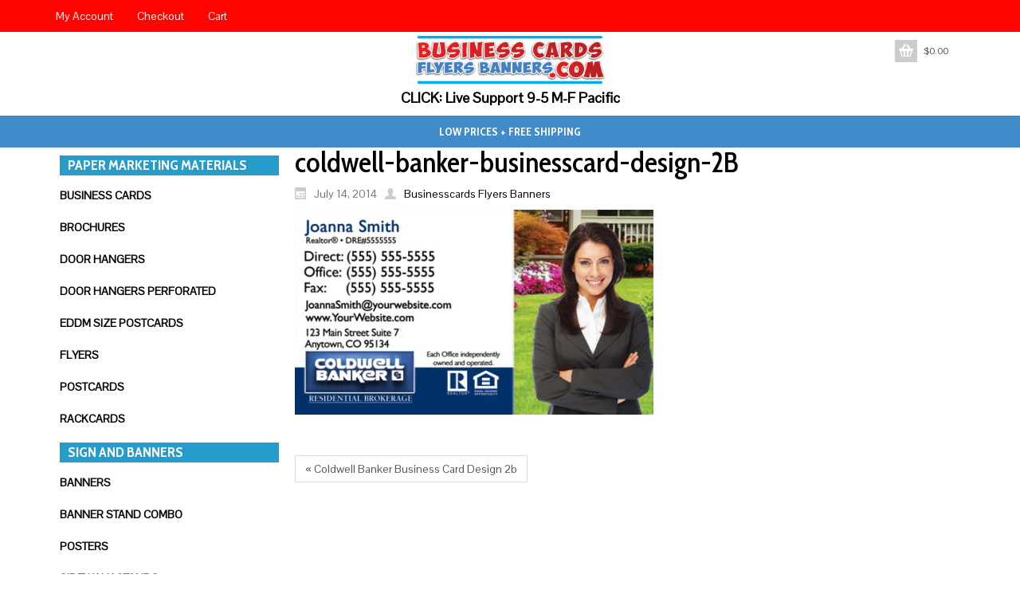

--- FILE ---
content_type: text/html; charset=UTF-8
request_url: https://businesscardsflyersbanners.com/?attachment_id=4642
body_size: 10332
content:
<!DOCTYPE html>
<html dir="ltr" lang="en">
<head>
    <meta charset="UTF-8" />
    
    <link rel="pingback" href="https://businesscardsflyersbanners.com/xmlrpc.php" />
    <script>
    var themeHasJQuery = !!window.jQuery;
</script>
<script src="https://businesscardsflyersbanners.com/wp-content/themes/BCFBFINALFINAL2022/jquery.js?ver=1.0.687"></script>
<script>
    window._$ = jQuery.noConflict(themeHasJQuery);
</script>
    <meta name="viewport" content="width=device-width, initial-scale=1.0">
<!--[if lte IE 9]>
<link rel="stylesheet" type="text/css" href="https://businesscardsflyersbanners.com/wp-content/themes/BCFBFINALFINAL2022/layout.ie.css" />
<script src="https://businesscardsflyersbanners.com/wp-content/themes/BCFBFINALFINAL2022/layout.ie.js"></script>
<![endif]-->
<link class="" href='//fonts.googleapis.com/css?family=Pontano+Sans:regular|Cabin+Condensed:regular,500,600,700&subset=latin' rel='stylesheet' type='text/css'>
<script src="https://businesscardsflyersbanners.com/wp-content/themes/BCFBFINALFINAL2022/layout.core.js"></script>
<script src="https://businesscardsflyersbanners.com/wp-content/themes/BCFBFINALFINAL2022/CloudZoom.js?ver=1.0.687" type="text/javascript"></script>
    
    <meta name='robots' content='index, follow, max-image-preview:large, max-snippet:-1, max-video-preview:-1' />
	<style>img:is([sizes="auto" i], [sizes^="auto," i]) { contain-intrinsic-size: 3000px 1500px }</style>
	
	<!-- This site is optimized with the Yoast SEO plugin v26.8 - https://yoast.com/product/yoast-seo-wordpress/ -->
	<title>coldwell-banker-businesscard-design-2B - Business Cards Flyers and Banners</title>
	<link rel="canonical" href="https://businesscardsflyersbanners.com/" />
	<meta property="og:locale" content="en_US" />
	<meta property="og:type" content="article" />
	<meta property="og:title" content="coldwell-banker-businesscard-design-2B - Business Cards Flyers and Banners" />
	<meta property="og:url" content="https://businesscardsflyersbanners.com/" />
	<meta property="og:site_name" content="Business Cards Flyers and Banners" />
	<meta property="og:image" content="https://businesscardsflyersbanners.com" />
	<meta property="og:image:width" content="500" />
	<meta property="og:image:height" content="286" />
	<meta property="og:image:type" content="image/jpeg" />
	<meta name="twitter:card" content="summary_large_image" />
	<script type="application/ld+json" class="yoast-schema-graph">{"@context":"https://schema.org","@graph":[{"@type":"WebPage","@id":"https://businesscardsflyersbanners.com/","url":"https://businesscardsflyersbanners.com/","name":"coldwell-banker-businesscard-design-2B - Business Cards Flyers and Banners","isPartOf":{"@id":"https://businesscardsflyersbanners.com/#website"},"primaryImageOfPage":{"@id":"https://businesscardsflyersbanners.com/#primaryimage"},"image":{"@id":"https://businesscardsflyersbanners.com/#primaryimage"},"thumbnailUrl":"https://businesscardsflyersbanners.com/wp-content/uploads/coldwell-banker-businesscard-design-2B.jpg","datePublished":"2014-07-14T05:40:12+00:00","breadcrumb":{"@id":"https://businesscardsflyersbanners.com/#breadcrumb"},"inLanguage":"en","potentialAction":[{"@type":"ReadAction","target":["https://businesscardsflyersbanners.com/"]}]},{"@type":"ImageObject","inLanguage":"en","@id":"https://businesscardsflyersbanners.com/#primaryimage","url":"https://businesscardsflyersbanners.com/wp-content/uploads/coldwell-banker-businesscard-design-2B.jpg","contentUrl":"https://businesscardsflyersbanners.com/wp-content/uploads/coldwell-banker-businesscard-design-2B.jpg","width":500,"height":286,"caption":"coldwell-banker-businesscard-design-2B"},{"@type":"BreadcrumbList","@id":"https://businesscardsflyersbanners.com/#breadcrumb","itemListElement":[{"@type":"ListItem","position":1,"name":"Coldwell Banker Business Card Design 2b","item":"https://businesscardsflyersbanners.com/shop/coldwell-banker-business-card-design-2b/"},{"@type":"ListItem","position":2,"name":"coldwell-banker-businesscard-design-2B"}]},{"@type":"WebSite","@id":"https://businesscardsflyersbanners.com/#website","url":"https://businesscardsflyersbanners.com/","name":"Business Cards Flyers and Banners","description":"Every Door Direct Mail Postcards","potentialAction":[{"@type":"SearchAction","target":{"@type":"EntryPoint","urlTemplate":"https://businesscardsflyersbanners.com/?s={search_term_string}"},"query-input":{"@type":"PropertyValueSpecification","valueRequired":true,"valueName":"search_term_string"}}],"inLanguage":"en"}]}</script>
	<!-- / Yoast SEO plugin. -->


<link rel="alternate" type="application/rss+xml" title="Business Cards Flyers and Banners &raquo; Feed" href="https://businesscardsflyersbanners.com/feed/" />
<link rel="alternate" type="application/rss+xml" title="Business Cards Flyers and Banners &raquo; Comments Feed" href="https://businesscardsflyersbanners.com/comments/feed/" />
<link rel="alternate" type="application/rss+xml" title="Business Cards Flyers and Banners &raquo; coldwell-banker-businesscard-design-2B Comments Feed" href="https://businesscardsflyersbanners.com/?attachment_id=4642/feed/" />
<script type="text/javascript">
/* <![CDATA[ */
window._wpemojiSettings = {"baseUrl":"https:\/\/s.w.org\/images\/core\/emoji\/15.0.3\/72x72\/","ext":".png","svgUrl":"https:\/\/s.w.org\/images\/core\/emoji\/15.0.3\/svg\/","svgExt":".svg","source":{"concatemoji":"https:\/\/businesscardsflyersbanners.com\/wp-includes\/js\/wp-emoji-release.min.js?ver=6.7.4"}};
/*! This file is auto-generated */
!function(i,n){var o,s,e;function c(e){try{var t={supportTests:e,timestamp:(new Date).valueOf()};sessionStorage.setItem(o,JSON.stringify(t))}catch(e){}}function p(e,t,n){e.clearRect(0,0,e.canvas.width,e.canvas.height),e.fillText(t,0,0);var t=new Uint32Array(e.getImageData(0,0,e.canvas.width,e.canvas.height).data),r=(e.clearRect(0,0,e.canvas.width,e.canvas.height),e.fillText(n,0,0),new Uint32Array(e.getImageData(0,0,e.canvas.width,e.canvas.height).data));return t.every(function(e,t){return e===r[t]})}function u(e,t,n){switch(t){case"flag":return n(e,"\ud83c\udff3\ufe0f\u200d\u26a7\ufe0f","\ud83c\udff3\ufe0f\u200b\u26a7\ufe0f")?!1:!n(e,"\ud83c\uddfa\ud83c\uddf3","\ud83c\uddfa\u200b\ud83c\uddf3")&&!n(e,"\ud83c\udff4\udb40\udc67\udb40\udc62\udb40\udc65\udb40\udc6e\udb40\udc67\udb40\udc7f","\ud83c\udff4\u200b\udb40\udc67\u200b\udb40\udc62\u200b\udb40\udc65\u200b\udb40\udc6e\u200b\udb40\udc67\u200b\udb40\udc7f");case"emoji":return!n(e,"\ud83d\udc26\u200d\u2b1b","\ud83d\udc26\u200b\u2b1b")}return!1}function f(e,t,n){var r="undefined"!=typeof WorkerGlobalScope&&self instanceof WorkerGlobalScope?new OffscreenCanvas(300,150):i.createElement("canvas"),a=r.getContext("2d",{willReadFrequently:!0}),o=(a.textBaseline="top",a.font="600 32px Arial",{});return e.forEach(function(e){o[e]=t(a,e,n)}),o}function t(e){var t=i.createElement("script");t.src=e,t.defer=!0,i.head.appendChild(t)}"undefined"!=typeof Promise&&(o="wpEmojiSettingsSupports",s=["flag","emoji"],n.supports={everything:!0,everythingExceptFlag:!0},e=new Promise(function(e){i.addEventListener("DOMContentLoaded",e,{once:!0})}),new Promise(function(t){var n=function(){try{var e=JSON.parse(sessionStorage.getItem(o));if("object"==typeof e&&"number"==typeof e.timestamp&&(new Date).valueOf()<e.timestamp+604800&&"object"==typeof e.supportTests)return e.supportTests}catch(e){}return null}();if(!n){if("undefined"!=typeof Worker&&"undefined"!=typeof OffscreenCanvas&&"undefined"!=typeof URL&&URL.createObjectURL&&"undefined"!=typeof Blob)try{var e="postMessage("+f.toString()+"("+[JSON.stringify(s),u.toString(),p.toString()].join(",")+"));",r=new Blob([e],{type:"text/javascript"}),a=new Worker(URL.createObjectURL(r),{name:"wpTestEmojiSupports"});return void(a.onmessage=function(e){c(n=e.data),a.terminate(),t(n)})}catch(e){}c(n=f(s,u,p))}t(n)}).then(function(e){for(var t in e)n.supports[t]=e[t],n.supports.everything=n.supports.everything&&n.supports[t],"flag"!==t&&(n.supports.everythingExceptFlag=n.supports.everythingExceptFlag&&n.supports[t]);n.supports.everythingExceptFlag=n.supports.everythingExceptFlag&&!n.supports.flag,n.DOMReady=!1,n.readyCallback=function(){n.DOMReady=!0}}).then(function(){return e}).then(function(){var e;n.supports.everything||(n.readyCallback(),(e=n.source||{}).concatemoji?t(e.concatemoji):e.wpemoji&&e.twemoji&&(t(e.twemoji),t(e.wpemoji)))}))}((window,document),window._wpemojiSettings);
/* ]]> */
</script>
<style id='wp-emoji-styles-inline-css' type='text/css'>

	img.wp-smiley, img.emoji {
		display: inline !important;
		border: none !important;
		box-shadow: none !important;
		height: 1em !important;
		width: 1em !important;
		margin: 0 0.07em !important;
		vertical-align: -0.1em !important;
		background: none !important;
		padding: 0 !important;
	}
</style>
<link rel='stylesheet' id='wp-block-library-css' href='https://businesscardsflyersbanners.com/wp-includes/css/dist/block-library/style.min.css?ver=6.7.4' type='text/css' media='all' />
<style id='classic-theme-styles-inline-css' type='text/css'>
/*! This file is auto-generated */
.wp-block-button__link{color:#fff;background-color:#32373c;border-radius:9999px;box-shadow:none;text-decoration:none;padding:calc(.667em + 2px) calc(1.333em + 2px);font-size:1.125em}.wp-block-file__button{background:#32373c;color:#fff;text-decoration:none}
</style>
<style id='global-styles-inline-css' type='text/css'>
:root{--wp--preset--aspect-ratio--square: 1;--wp--preset--aspect-ratio--4-3: 4/3;--wp--preset--aspect-ratio--3-4: 3/4;--wp--preset--aspect-ratio--3-2: 3/2;--wp--preset--aspect-ratio--2-3: 2/3;--wp--preset--aspect-ratio--16-9: 16/9;--wp--preset--aspect-ratio--9-16: 9/16;--wp--preset--color--black: #000000;--wp--preset--color--cyan-bluish-gray: #abb8c3;--wp--preset--color--white: #ffffff;--wp--preset--color--pale-pink: #f78da7;--wp--preset--color--vivid-red: #cf2e2e;--wp--preset--color--luminous-vivid-orange: #ff6900;--wp--preset--color--luminous-vivid-amber: #fcb900;--wp--preset--color--light-green-cyan: #7bdcb5;--wp--preset--color--vivid-green-cyan: #00d084;--wp--preset--color--pale-cyan-blue: #8ed1fc;--wp--preset--color--vivid-cyan-blue: #0693e3;--wp--preset--color--vivid-purple: #9b51e0;--wp--preset--gradient--vivid-cyan-blue-to-vivid-purple: linear-gradient(135deg,rgba(6,147,227,1) 0%,rgb(155,81,224) 100%);--wp--preset--gradient--light-green-cyan-to-vivid-green-cyan: linear-gradient(135deg,rgb(122,220,180) 0%,rgb(0,208,130) 100%);--wp--preset--gradient--luminous-vivid-amber-to-luminous-vivid-orange: linear-gradient(135deg,rgba(252,185,0,1) 0%,rgba(255,105,0,1) 100%);--wp--preset--gradient--luminous-vivid-orange-to-vivid-red: linear-gradient(135deg,rgba(255,105,0,1) 0%,rgb(207,46,46) 100%);--wp--preset--gradient--very-light-gray-to-cyan-bluish-gray: linear-gradient(135deg,rgb(238,238,238) 0%,rgb(169,184,195) 100%);--wp--preset--gradient--cool-to-warm-spectrum: linear-gradient(135deg,rgb(74,234,220) 0%,rgb(151,120,209) 20%,rgb(207,42,186) 40%,rgb(238,44,130) 60%,rgb(251,105,98) 80%,rgb(254,248,76) 100%);--wp--preset--gradient--blush-light-purple: linear-gradient(135deg,rgb(255,206,236) 0%,rgb(152,150,240) 100%);--wp--preset--gradient--blush-bordeaux: linear-gradient(135deg,rgb(254,205,165) 0%,rgb(254,45,45) 50%,rgb(107,0,62) 100%);--wp--preset--gradient--luminous-dusk: linear-gradient(135deg,rgb(255,203,112) 0%,rgb(199,81,192) 50%,rgb(65,88,208) 100%);--wp--preset--gradient--pale-ocean: linear-gradient(135deg,rgb(255,245,203) 0%,rgb(182,227,212) 50%,rgb(51,167,181) 100%);--wp--preset--gradient--electric-grass: linear-gradient(135deg,rgb(202,248,128) 0%,rgb(113,206,126) 100%);--wp--preset--gradient--midnight: linear-gradient(135deg,rgb(2,3,129) 0%,rgb(40,116,252) 100%);--wp--preset--font-size--small: 13px;--wp--preset--font-size--medium: 20px;--wp--preset--font-size--large: 36px;--wp--preset--font-size--x-large: 42px;--wp--preset--font-family--inter: "Inter", sans-serif;--wp--preset--font-family--cardo: Cardo;--wp--preset--spacing--20: 0.44rem;--wp--preset--spacing--30: 0.67rem;--wp--preset--spacing--40: 1rem;--wp--preset--spacing--50: 1.5rem;--wp--preset--spacing--60: 2.25rem;--wp--preset--spacing--70: 3.38rem;--wp--preset--spacing--80: 5.06rem;--wp--preset--shadow--natural: 6px 6px 9px rgba(0, 0, 0, 0.2);--wp--preset--shadow--deep: 12px 12px 50px rgba(0, 0, 0, 0.4);--wp--preset--shadow--sharp: 6px 6px 0px rgba(0, 0, 0, 0.2);--wp--preset--shadow--outlined: 6px 6px 0px -3px rgba(255, 255, 255, 1), 6px 6px rgba(0, 0, 0, 1);--wp--preset--shadow--crisp: 6px 6px 0px rgba(0, 0, 0, 1);}:where(.is-layout-flex){gap: 0.5em;}:where(.is-layout-grid){gap: 0.5em;}body .is-layout-flex{display: flex;}.is-layout-flex{flex-wrap: wrap;align-items: center;}.is-layout-flex > :is(*, div){margin: 0;}body .is-layout-grid{display: grid;}.is-layout-grid > :is(*, div){margin: 0;}:where(.wp-block-columns.is-layout-flex){gap: 2em;}:where(.wp-block-columns.is-layout-grid){gap: 2em;}:where(.wp-block-post-template.is-layout-flex){gap: 1.25em;}:where(.wp-block-post-template.is-layout-grid){gap: 1.25em;}.has-black-color{color: var(--wp--preset--color--black) !important;}.has-cyan-bluish-gray-color{color: var(--wp--preset--color--cyan-bluish-gray) !important;}.has-white-color{color: var(--wp--preset--color--white) !important;}.has-pale-pink-color{color: var(--wp--preset--color--pale-pink) !important;}.has-vivid-red-color{color: var(--wp--preset--color--vivid-red) !important;}.has-luminous-vivid-orange-color{color: var(--wp--preset--color--luminous-vivid-orange) !important;}.has-luminous-vivid-amber-color{color: var(--wp--preset--color--luminous-vivid-amber) !important;}.has-light-green-cyan-color{color: var(--wp--preset--color--light-green-cyan) !important;}.has-vivid-green-cyan-color{color: var(--wp--preset--color--vivid-green-cyan) !important;}.has-pale-cyan-blue-color{color: var(--wp--preset--color--pale-cyan-blue) !important;}.has-vivid-cyan-blue-color{color: var(--wp--preset--color--vivid-cyan-blue) !important;}.has-vivid-purple-color{color: var(--wp--preset--color--vivid-purple) !important;}.has-black-background-color{background-color: var(--wp--preset--color--black) !important;}.has-cyan-bluish-gray-background-color{background-color: var(--wp--preset--color--cyan-bluish-gray) !important;}.has-white-background-color{background-color: var(--wp--preset--color--white) !important;}.has-pale-pink-background-color{background-color: var(--wp--preset--color--pale-pink) !important;}.has-vivid-red-background-color{background-color: var(--wp--preset--color--vivid-red) !important;}.has-luminous-vivid-orange-background-color{background-color: var(--wp--preset--color--luminous-vivid-orange) !important;}.has-luminous-vivid-amber-background-color{background-color: var(--wp--preset--color--luminous-vivid-amber) !important;}.has-light-green-cyan-background-color{background-color: var(--wp--preset--color--light-green-cyan) !important;}.has-vivid-green-cyan-background-color{background-color: var(--wp--preset--color--vivid-green-cyan) !important;}.has-pale-cyan-blue-background-color{background-color: var(--wp--preset--color--pale-cyan-blue) !important;}.has-vivid-cyan-blue-background-color{background-color: var(--wp--preset--color--vivid-cyan-blue) !important;}.has-vivid-purple-background-color{background-color: var(--wp--preset--color--vivid-purple) !important;}.has-black-border-color{border-color: var(--wp--preset--color--black) !important;}.has-cyan-bluish-gray-border-color{border-color: var(--wp--preset--color--cyan-bluish-gray) !important;}.has-white-border-color{border-color: var(--wp--preset--color--white) !important;}.has-pale-pink-border-color{border-color: var(--wp--preset--color--pale-pink) !important;}.has-vivid-red-border-color{border-color: var(--wp--preset--color--vivid-red) !important;}.has-luminous-vivid-orange-border-color{border-color: var(--wp--preset--color--luminous-vivid-orange) !important;}.has-luminous-vivid-amber-border-color{border-color: var(--wp--preset--color--luminous-vivid-amber) !important;}.has-light-green-cyan-border-color{border-color: var(--wp--preset--color--light-green-cyan) !important;}.has-vivid-green-cyan-border-color{border-color: var(--wp--preset--color--vivid-green-cyan) !important;}.has-pale-cyan-blue-border-color{border-color: var(--wp--preset--color--pale-cyan-blue) !important;}.has-vivid-cyan-blue-border-color{border-color: var(--wp--preset--color--vivid-cyan-blue) !important;}.has-vivid-purple-border-color{border-color: var(--wp--preset--color--vivid-purple) !important;}.has-vivid-cyan-blue-to-vivid-purple-gradient-background{background: var(--wp--preset--gradient--vivid-cyan-blue-to-vivid-purple) !important;}.has-light-green-cyan-to-vivid-green-cyan-gradient-background{background: var(--wp--preset--gradient--light-green-cyan-to-vivid-green-cyan) !important;}.has-luminous-vivid-amber-to-luminous-vivid-orange-gradient-background{background: var(--wp--preset--gradient--luminous-vivid-amber-to-luminous-vivid-orange) !important;}.has-luminous-vivid-orange-to-vivid-red-gradient-background{background: var(--wp--preset--gradient--luminous-vivid-orange-to-vivid-red) !important;}.has-very-light-gray-to-cyan-bluish-gray-gradient-background{background: var(--wp--preset--gradient--very-light-gray-to-cyan-bluish-gray) !important;}.has-cool-to-warm-spectrum-gradient-background{background: var(--wp--preset--gradient--cool-to-warm-spectrum) !important;}.has-blush-light-purple-gradient-background{background: var(--wp--preset--gradient--blush-light-purple) !important;}.has-blush-bordeaux-gradient-background{background: var(--wp--preset--gradient--blush-bordeaux) !important;}.has-luminous-dusk-gradient-background{background: var(--wp--preset--gradient--luminous-dusk) !important;}.has-pale-ocean-gradient-background{background: var(--wp--preset--gradient--pale-ocean) !important;}.has-electric-grass-gradient-background{background: var(--wp--preset--gradient--electric-grass) !important;}.has-midnight-gradient-background{background: var(--wp--preset--gradient--midnight) !important;}.has-small-font-size{font-size: var(--wp--preset--font-size--small) !important;}.has-medium-font-size{font-size: var(--wp--preset--font-size--medium) !important;}.has-large-font-size{font-size: var(--wp--preset--font-size--large) !important;}.has-x-large-font-size{font-size: var(--wp--preset--font-size--x-large) !important;}
:where(.wp-block-post-template.is-layout-flex){gap: 1.25em;}:where(.wp-block-post-template.is-layout-grid){gap: 1.25em;}
:where(.wp-block-columns.is-layout-flex){gap: 2em;}:where(.wp-block-columns.is-layout-grid){gap: 2em;}
:root :where(.wp-block-pullquote){font-size: 1.5em;line-height: 1.6;}
</style>
<link rel='stylesheet' id='olark-wp-css' href='https://businesscardsflyersbanners.com/wp-content/plugins/olark-live-chat/public/css/olark-wp-public.css?ver=1.0.0' type='text/css' media='all' />
<link rel='stylesheet' id='woocommerce-layout-css' href='https://businesscardsflyersbanners.com/wp-content/plugins/woocommerce/assets/css/woocommerce-layout.css?ver=9.7.2' type='text/css' media='all' />
<link rel='stylesheet' id='woocommerce-smallscreen-css' href='https://businesscardsflyersbanners.com/wp-content/plugins/woocommerce/assets/css/woocommerce-smallscreen.css?ver=9.7.2' type='text/css' media='only screen and (max-width: 768px)' />
<link rel='stylesheet' id='woocommerce-general-css' href='https://businesscardsflyersbanners.com/wp-content/plugins/woocommerce/assets/css/woocommerce.css?ver=9.7.2' type='text/css' media='all' />
<style id='woocommerce-inline-inline-css' type='text/css'>
.woocommerce form .form-row .required { visibility: visible; }
</style>
<link rel='stylesheet' id='brands-styles-css' href='https://businesscardsflyersbanners.com/wp-content/plugins/woocommerce/assets/css/brands.css?ver=9.7.2' type='text/css' media='all' />
<link rel='stylesheet' id='theme-bootstrap-css' href='//businesscardsflyersbanners.com/wp-content/themes/BCFBFINALFINAL2022/bootstrap.css?ver=1.0.687' type='text/css' media='all' />
<link rel='stylesheet' id='theme-style-css' href='//businesscardsflyersbanners.com/wp-content/themes/BCFBFINALFINAL2022/style.css?ver=1.0.687' type='text/css' media='all' />
<script type="text/javascript" src="https://businesscardsflyersbanners.com/wp-includes/js/jquery/jquery.min.js?ver=3.7.1" id="jquery-core-js"></script>
<script type="text/javascript" src="https://businesscardsflyersbanners.com/wp-includes/js/jquery/jquery-migrate.min.js?ver=3.4.1" id="jquery-migrate-js"></script>
<script type="text/javascript" id="olark-wp-js-extra">
/* <![CDATA[ */
var olark_vars = {"site_ID":"6641-456-10-3331","expand":"0","float":"0","override_lang":"0","lang":"","api":"","mobile":"1","woocommerce":"1","woocommerce_version":"9.7.2","enable_cartsaver":"0"};
/* ]]> */
</script>
<script type="text/javascript" src="https://businesscardsflyersbanners.com/wp-content/plugins/olark-live-chat/public/js/olark-wp-public.js?ver=1.0.0" id="olark-wp-js"></script>
<script type="text/javascript" id="jquery-blockui-js-extra">
/* <![CDATA[ */
var jquery_blockui_params = {"i18n_required_rating_text":"Please select a rating","i18n_required_comment_text":"Please type a comment","review_rating_required":"yes"};
/* ]]> */
</script>
<script type="text/javascript" src="https://businesscardsflyersbanners.com/wp-content/plugins/woocommerce/assets/js/jquery-blockui/jquery.blockUI.min.js?ver=2.7.0-wc.9.7.2" id="jquery-blockui-js" defer="defer" data-wp-strategy="defer"></script>
<script type="text/javascript" id="js-cookie-js-extra">
/* <![CDATA[ */
var js_cookie_params = {"i18n_required_rating_text":"Please select a rating","i18n_required_comment_text":"Please type a comment","review_rating_required":"yes"};
/* ]]> */
</script>
<script type="text/javascript" src="https://businesscardsflyersbanners.com/wp-content/plugins/woocommerce/assets/js/js-cookie/js.cookie.min.js?ver=2.1.4-wc.9.7.2" id="js-cookie-js" defer="defer" data-wp-strategy="defer"></script>
<script type="text/javascript" id="woocommerce-js-extra">
/* <![CDATA[ */
var woocommerce_params = {"ajax_url":"\/wp-admin\/admin-ajax.php","wc_ajax_url":"\/?wc-ajax=%%endpoint%%","i18n_password_show":"Show password","i18n_password_hide":"Hide password","i18n_required_rating_text":"Please select a rating","i18n_required_comment_text":"Please type a comment","review_rating_required":"yes"};
/* ]]> */
</script>
<script type="text/javascript" src="https://businesscardsflyersbanners.com/wp-content/plugins/woocommerce/assets/js/frontend/woocommerce.min.js?ver=9.7.2" id="woocommerce-js" defer="defer" data-wp-strategy="defer"></script>
<script type="text/javascript" src="//businesscardsflyersbanners.com/wp-content/themes/BCFBFINALFINAL2022/bootstrap.min.js?ver=1.0.687" id="theme-bootstrap-js"></script>
<script type="text/javascript" src="//businesscardsflyersbanners.com/wp-content/themes/BCFBFINALFINAL2022/script.js?ver=1.0.687" id="theme-script-js"></script>
<link rel="https://api.w.org/" href="https://businesscardsflyersbanners.com/wp-json/" /><link rel="alternate" title="JSON" type="application/json" href="https://businesscardsflyersbanners.com/wp-json/wp/v2/media/4642" /><link rel="EditURI" type="application/rsd+xml" title="RSD" href="https://businesscardsflyersbanners.com/xmlrpc.php?rsd" />
<link rel='shortlink' href='https://businesscardsflyersbanners.com/?p=4642' />
<link rel="alternate" title="oEmbed (JSON)" type="application/json+oembed" href="https://businesscardsflyersbanners.com/wp-json/oembed/1.0/embed?url=https%3A%2F%2Fbusinesscardsflyersbanners.com%2F%3Fattachment_id%3D4642" />
<link rel="alternate" title="oEmbed (XML)" type="text/xml+oembed" href="https://businesscardsflyersbanners.com/wp-json/oembed/1.0/embed?url=https%3A%2F%2Fbusinesscardsflyersbanners.com%2F%3Fattachment_id%3D4642&#038;format=xml" />
<style type="text/css">dd ul.bulleted {  float:none;clear:both; }</style><link rel='header_link' href='https://businesscardsflyersbanners.com' />    <script>
        jQuery(function ($) {
            $('.woocommerce_message, .woocommerce-message').each(function() {
                $(this).removeClass('woocommerce_message').removeClass('woocommerce-message').addClass(' bd-successmessage-1 alert alert-success').append('<button type=\"button\" class=\"close\" data-dismiss=\"alert\">&times;</button>'); // 
            });
        });
    </script>
    <script>
        jQuery(function ($) {
            $('.woocommerce_error, .woocommerce-error').each(function() {
                $(this).removeClass('woocommerce_error').removeClass('woocommerce-error').addClass(' bd-errormessage-1 alert alert-danger').append('<button type=\"button\" class=\"close\" data-dismiss=\"alert\">&times;</button>'); // 
            });
        });
    </script>
    <script>
        jQuery(function ($) {
            $('.woocommerce_info, .woocommerce-info').each(function() {
                $(this).removeClass('woocommerce_info').removeClass('woocommerce-info').addClass(' bd-informationmessage-1 alert alert-info').append('<button type=\"button\" class=\"close\" data-dismiss=\"alert\">&times;</button>'); // 
            });
        });
    </script>
<script>window.wpJQuery = window.jQuery;</script>	<noscript><style>.woocommerce-product-gallery{ opacity: 1 !important; }</style></noscript>
	<meta name="generator" content="Elementor 3.29.0; features: additional_custom_breakpoints, e_local_google_fonts; settings: css_print_method-external, google_font-enabled, font_display-auto">
			<style>
				.e-con.e-parent:nth-of-type(n+4):not(.e-lazyloaded):not(.e-no-lazyload),
				.e-con.e-parent:nth-of-type(n+4):not(.e-lazyloaded):not(.e-no-lazyload) * {
					background-image: none !important;
				}
				@media screen and (max-height: 1024px) {
					.e-con.e-parent:nth-of-type(n+3):not(.e-lazyloaded):not(.e-no-lazyload),
					.e-con.e-parent:nth-of-type(n+3):not(.e-lazyloaded):not(.e-no-lazyload) * {
						background-image: none !important;
					}
				}
				@media screen and (max-height: 640px) {
					.e-con.e-parent:nth-of-type(n+2):not(.e-lazyloaded):not(.e-no-lazyload),
					.e-con.e-parent:nth-of-type(n+2):not(.e-lazyloaded):not(.e-no-lazyload) * {
						background-image: none !important;
					}
				}
			</style>
			<style class='wp-fonts-local' type='text/css'>
@font-face{font-family:Inter;font-style:normal;font-weight:300 900;font-display:fallback;src:url('https://businesscardsflyersbanners.com/wp-content/plugins/woocommerce/assets/fonts/Inter-VariableFont_slnt,wght.woff2') format('woff2');font-stretch:normal;}
@font-face{font-family:Cardo;font-style:normal;font-weight:400;font-display:fallback;src:url('https://businesscardsflyersbanners.com/wp-content/plugins/woocommerce/assets/fonts/cardo_normal_400.woff2') format('woff2');}
</style>
    
</head>
<body class="attachment attachment-template-default single single-attachment postid-4642 attachmentid-4642 attachment-jpeg  hfeed bootstrap bd-body-6 bd-pagebackground bd-margins theme-BCFBFINALFINAL2022 woocommerce-no-js elementor-default elementor-kit-16412">
<header class=" bd-headerarea-1 bd-margins">
        <div class=" bd-layoutbox-31 bd-page-width  bd-no-margins clearfix">
    <div class="bd-container-inner">
            
    <div class=" bd-topmenu-5" data-responsive-menu="true">
        
            <div class=" bd-responsivemenu-18 collapse-button">
    <div class="bd-container-inner">
        <div class="bd-menuitem-69 ">
            <a  data-toggle="collapse"
                data-target=".bd-topmenu-5 .collapse-button + .navbar-collapse"
                href="#" onclick="return false;">
                    <span></span>
            </a>
        </div>
    </div>
</div>
            <div class="navbar-collapse collapse">
            
            <div class=" bd-horizontalmenu-11 clearfix">
                <div class="bd-container-inner">
                
<ul class=" bd-menu-25 nav nav-pills navbar-left">
    <li class=" bd-menuitem-65  bd-submenu-icon-only">
    <a class=" "  href="https://businesscardsflyersbanners.com/my-account/">
        <span>
            My Account        </span>
    </a><li class=" bd-menuitem-65 ">
    <a class=" "  href="https://businesscardsflyersbanners.com/checkout/">
        <span>
            Checkout        </span>
    </a>    </li>
    
    </li>
    
<li class=" bd-menuitem-65 ">
    <a class=" "  href="https://businesscardsflyersbanners.com/cart/">
        <span>
            Cart        </span>
    </a>    </li>
    
</ul>                </div>
            </div>
            
        
            </div>
    </div>
    
    </div>
</div>
	
		<div class=" bd-layoutbox-24 bd-page-width   bd-no-margins clearfix">
    <div class="bd-container-inner">
        <div class=" bd-layoutcontainer-12 bd-columns bd-no-margins">
    <div class="bd-container-inner">
        <div class="container-fluid">
            <div class="row ">
                <div class=" bd-columnwrapper-25 
 col-sm-4">
    <div class="bd-layoutcolumn-25 bd-column" ><div class="bd-vertical-align-wrapper"></div></div>
</div>
	
		<div class=" bd-columnwrapper-27 
 col-sm-4">
    <div class="bd-layoutcolumn-27 bd-column" ><div class="bd-vertical-align-wrapper"><img class="bd-imagelink-10 bd-own-margins bd-imagestyles   "  src="https://businesscardsflyersbanners.com/wp-content/uploads/business-cards-flyers-banners-logo-no-space.png"></div></div>
</div>
	
		<div class=" bd-columnwrapper-26 
 col-sm-4">
    <div class="bd-layoutcolumn-26 bd-column" ><div class="bd-vertical-align-wrapper">
<div class=" bd-cartlink-2 bd-no-margins">
    
    <div class=" bd-horizontalmenu-5 clearfix">
        <div class="bd-container-inner">
            
            <ul class=" bd-menu-9 nav nav-pills navbar-left">
                <li class=" bd-menuitem-32">
                    <a href="https://businesscardsflyersbanners.com/cart/">
                        
                        
                            <div class=" bd-pricetext-16">
    
        <span class=" bd-container-85 bd-tagstyles bd-bootstrap-btn bd-btn-default">
            <span class="woocommerce-Price-amount amount"><bdi><span class="woocommerce-Price-currencySymbol">&#36;</span>0.00</bdi></span>        </span>
</div>
                    </a>
                                    </li>
            </ul>
            
        </div>
    </div>
    
</div>

</div></div>
</div>
            </div>
        </div>
    </div>
</div>
    </div>
</div>
	
		<div class="bd-containereffect-2 container-effect container ">
<p class=" bd-textblock-4  bd-content-element">
    <!-- BEGIN OLARK CHAT LINK -->
<a href="javascript:void(0);" onclick="olark('api.box.expand')">
  CLICK: Live Support 9-5 M-F Pacific
</a>
<!-- END OLARK CHAT LINK --></p>
</div>
	
		<div class=" bd-layoutbox-29 bd-page-width  bd-no-margins clearfix">
    <div class="bd-container-inner">
            
    <nav class=" bd-hmenu-11 bd-page-width "  data-responsive-menu="true" data-responsive-levels="expand on click" data-responsive-type="" data-offcanvas-delay="0ms" data-offcanvas-duration="700ms" data-offcanvas-timing-function="ease">
        
            <div class=" bd-menuoverlay-7 bd-menu-overlay"></div>
            <div class=" bd-responsivemenu-15 collapse-button">
    <div class="bd-container-inner">
        <div class="bd-menuitem-58 ">
            <a  data-toggle="collapse"
                data-target=".bd-hmenu-11 .collapse-button + .navbar-collapse"
                href="#" onclick="return false;">
                    <span></span>
            </a>
        </div>
    </div>
</div>
            <div class="navbar-collapse collapse ">
        
        <div class=" bd-horizontalmenu-9 clearfix">
            <div class="bd-container-inner">
            
            
<ul class=" bd-menu-18 nav nav-pills nav-center">
    <li class=" bd-menuitem-54 bd-toplevel-item  bd-submenu-icon-only">
    <a class=" " >
        <span>
            Low Prices + Free Shipping        </span>
    </a>    
    <div class="bd-menu-19-popup ">
            <ul class="bd-menu-19 bd-no-margins  ">
        
            <li class=" bd-menuitem-55  bd-sub-item">
    
            <a class=" "  href="https://businesscardsflyersbanners.com/buy-business-cards/">
                <span>
                    Business Cards                </span>
            </a>
            </li>
    
    
    
            <li class=" bd-menuitem-55  bd-sub-item">
    
            <a class=" "  href="https://businesscardsflyersbanners.com/product-category/paper-print/brochures/">
                <span>
                    Brochures                </span>
            </a>
            </li>
    
    
    
            <li class=" bd-menuitem-55  bd-sub-item">
    
            <a class=" "  href="https://businesscardsflyersbanners.com/buy-door-hangers-cheap/">
                <span>
                    Door Hangers                </span>
            </a>
            </li>
    
    
    
            <li class=" bd-menuitem-55  bd-sub-item">
    
            <a class=" "  href="https://businesscardsflyersbanners.com/product-category/paper-print/perforated-door-hanger-perforated/">
                <span>
                    Door Hangers Perforated                </span>
            </a>
            </li>
    
    
    
            <li class=" bd-menuitem-55  bd-sub-item">
    
            <a class=" "  href="https://businesscardsflyersbanners.com/product-category/paper-print/every-door-direct-mail-postcards/">
                <span>
                    EDDM Size Postcards                </span>
            </a>
            </li>
    
    
    
            <li class=" bd-menuitem-55  bd-sub-item">
    
            <a class=" "  href="https://businesscardsflyersbanners.com/product-category/paper-print/flyers/">
                <span>
                    Flyers                </span>
            </a>
            </li>
    
    
    
            <li class=" bd-menuitem-55  bd-sub-item">
    
            <a class=" "  href="https://businesscardsflyersbanners.com/product-category/paper-print/postcards/">
                <span>
                    Post cards                </span>
            </a>
            </li>
    
    
    
            <li class=" bd-menuitem-55  bd-sub-item">
    
            <a class=" "  href="https://businesscardsflyersbanners.com/product-category/paper-print/rackcards/">
                <span>
                    Rack Cards                </span>
            </a>
            </li>
    
    
            </ul>
        </div>
    
    </li>
    
</ul>            
            </div>
        </div>
        

        <div class="bd-menu-close-icon">
    <a href="#" class="bd-icon  bd-icon-68"></a>
</div>

        
            </div>
    </nav>
    
    </div>
</div>
</header>
	
		<div class=" bd-stretchtobottom-4 bd-stretch-to-bottom" data-control-selector=".bd-contentlayout-6">
<div class="bd-contentlayout-6  bd-sheetstyles  bd-no-margins bd-margins" >
    <div class="bd-container-inner">

        <div class="bd-flex-vertical bd-stretch-inner bd-contentlayout-offset">
            
 
                                        <div class="bd-flex-horizontal bd-flex-wide bd-no-margins">
                
 
                                    <aside class="bd-sidebararea-5-column hidden-sm hidden-xs  bd-flex-vertical bd-flex-fixed">
                    <div class="bd-sidebararea-5 hidden-sm hidden-xs bd-flex-wide  bd-margins">
                        
                        <div  class=" bd-primarywidgetarea-2 clearfix" data-position="primary"><div class=" bd-vmenu-1" data-responsive-menu="true" data-responsive-levels="expand on click">
            <div class=" bd-block-9 bd-own-margins widget vmenu" data-block-id="vmenuwidget-48">
                    
            <div class=" bd-blockheader bd-tagstyles bd-custom-blockquotes bd-custom-button bd-custom-image bd-custom-table">
                <h4>Paper Marketing Materials</h4>
            </div>
            
        
                <div class=" bd-blockcontent bd-tagstyles bd-custom-blockquotes bd-custom-button bd-custom-image bd-custom-table shape-only">
            <div class=" bd-verticalmenu-3">
                <div class="bd-container-inner">
                    
<ul class=" bd-menu-23 nav nav-pills">
    <li class=" bd-menuitem-23 ">
    <a class=" "  href="https://businesscardsflyersbanners.com/buy-business-cards/">
        <span>
            Business Cards        </span>
    </a>    </li>
    
<li class=" bd-menuitem-23 ">
    <a class=" "  href="https://businesscardsflyersbanners.com/product-category/paper-print/brochures/">
        <span>
            Brochures        </span>
    </a>    </li>
    
<li class=" bd-menuitem-23 ">
    <a class=" "  href="https://businesscardsflyersbanners.com/buy-door-hangers-cheap/">
        <span>
            Door Hangers        </span>
    </a>    </li>
    
<li class=" bd-menuitem-23 ">
    <a class=" "  href="https://businesscardsflyersbanners.com/product-category/paper-print/perforated-door-hanger-perforated/">
        <span>
            Door Hangers Perforated        </span>
    </a>    </li>
    
<li class=" bd-menuitem-23 ">
    <a class=" "  href="https://businesscardsflyersbanners.com/product-category/paper-print/every-door-direct-mail-postcards/">
        <span>
            EDDM Size Postcards        </span>
    </a>    </li>
    
<li class=" bd-menuitem-23 ">
    <a class=" "  href="https://businesscardsflyersbanners.com/product-category/paper-print/flyers/">
        <span>
            Flyers        </span>
    </a>    </li>
    
<li class=" bd-menuitem-23 ">
    <a class=" "  href="https://businesscardsflyersbanners.com/product-category/paper-print/postcards/">
        <span>
            Postcards        </span>
    </a>    </li>
    
<li class=" bd-menuitem-23 ">
    <a class=" "  href="https://businesscardsflyersbanners.com/product-category/paper-print/rackcards/">
        <span>
            Rackcards        </span>
    </a>    </li>
    
</ul>                </div>
            </div>
        </div>
            </div>
    </div>
    
        
    <div class=" bd-vmenu-1" data-responsive-menu="true" data-responsive-levels="expand on click">
            <div class=" bd-block-9 bd-own-margins widget vmenu" data-block-id="vmenuwidget-47">
                    
            <div class=" bd-blockheader bd-tagstyles bd-custom-blockquotes bd-custom-button bd-custom-image bd-custom-table">
                <h4>Sign And Banners</h4>
            </div>
            
        
                <div class=" bd-blockcontent bd-tagstyles bd-custom-blockquotes bd-custom-button bd-custom-image bd-custom-table shape-only">
            <div class=" bd-verticalmenu-3">
                <div class="bd-container-inner">
                    
<ul class=" bd-menu-23 nav nav-pills">
    <li class=" bd-menuitem-23 ">
    <a class=" "  href="https://businesscardsflyersbanners.com/product-category/banners/">
        <span>
            Banners        </span>
    </a>    </li>
    
<li class=" bd-menuitem-23 ">
    <a class=" "  href="https://businesscardsflyersbanners.com/product-category/banner-stand-combo/">
        <span>
            Banner Stand Combo        </span>
    </a>    </li>
    
<li class=" bd-menuitem-23 ">
    <a class=" "  href="https://businesscardsflyersbanners.com/product-category/posters/">
        <span>
            Posters        </span>
    </a>    </li>
    
<li class=" bd-menuitem-23 ">
    <a class=" "  href="https://businesscardsflyersbanners.com/shop/signicade-deluxe-sign/">
        <span>
            Sidewalk Stands        </span>
    </a>    </li>
    
<li class=" bd-menuitem-23 ">
    <a class=" "  href="https://businesscardsflyersbanners.com/full-color-yard-signs/">
        <span>
            Yard Signs        </span>
    </a>    </li>
    
</ul>                </div>
            </div>
        </div>
            </div>
    </div>
    
        
    <div class=" bd-vmenu-1" data-responsive-menu="true" data-responsive-levels="expand on click">
            <div class=" bd-block-9 bd-own-margins widget vmenu" data-block-id="vmenuwidget-45">
                    
            <div class=" bd-blockheader bd-tagstyles bd-custom-blockquotes bd-custom-button bd-custom-image bd-custom-table">
                <h4>Vehicle Printing</h4>
            </div>
            
        
                <div class=" bd-blockcontent bd-tagstyles bd-custom-blockquotes bd-custom-button bd-custom-image bd-custom-table shape-only">
            <div class=" bd-verticalmenu-3">
                <div class="bd-container-inner">
                    
<ul class=" bd-menu-23 nav nav-pills">
    <li class=" bd-menuitem-23 ">
    <a class=" "  href="https://businesscardsflyersbanners.com/product-category/vehicle-printing/car-magnets/">
        <span>
            Car Magnets        </span>
    </a>    </li>
    
<li class=" bd-menuitem-23 ">
    <a class=" "  href="https://businesscardsflyersbanners.com/shop/rear-window-wrap/">
        <span>
            Rear Window Wrap        </span>
    </a>    </li>
    
</ul>                </div>
            </div>
        </div>
            </div>
    </div>
    
        
    <div class=" bd-vmenu-1" data-responsive-menu="true" data-responsive-levels="expand on click">
            <div class=" bd-block-9 bd-own-margins widget vmenu" data-block-id="vmenuwidget-51">
                    
            <div class=" bd-blockheader bd-tagstyles bd-custom-blockquotes bd-custom-button bd-custom-image bd-custom-table">
                <h4>Shirts</h4>
            </div>
            
        
                <div class=" bd-blockcontent bd-tagstyles bd-custom-blockquotes bd-custom-button bd-custom-image bd-custom-table shape-only">
            <div class=" bd-verticalmenu-3">
                <div class="bd-container-inner">
                    
<ul class=" bd-menu-23 nav nav-pills">
    <li class=" bd-menuitem-23 ">
    <a class=" "  href="https://businesscardsflyersbanners.com/shop/screen-printed-shirts/">
        <span>
            Screen Printed Shirts        </span>
    </a>    </li>
    
</ul>                </div>
            </div>
        </div>
            </div>
    </div></div>                        
                    </div>
                </aside>
                                    <div class="bd-flex-vertical bd-flex-wide bd-no-margins">
                    

                    <div class=" bd-layoutitemsbox-19 bd-flex-wide bd-no-margins">
    <div class=" bd-content-15">
    
            <div class=" bd-blog-2">
        <div class="bd-container-inner">
        
                    
        <div class=" bd-grid-5 bd-margins">
            <div class="container-fluid">
                <div class="separated-grid row">
                        
                        <div class="separated-item-34 col-md-12 ">
                        
                            <div class="bd-griditem-34">
                                <article id="post-4642" class=" bd-article-3 clearfix hentry post-4642 attachment type-attachment status-inherit hentry">
        <h2 class="entry-title  bd-postheader-3">
        coldwell-banker-businesscard-design-2B    </h2>
	
		<div class=" bd-layoutbox-8 bd-no-margins clearfix">
    <div class="bd-container-inner">
        <div class=" bd-posticondate-4 bd-no-margins">
    <span class=" bd-icon bd-icon-39"><time class="entry-date published updated" datetime="2014-07-14T05:40:12-07:00">July 14, 2014</time></span>
</div>
	
		<div class="author vcard  bd-posticonauthor-5 bd-no-margins">
    <a class="url" href="https://businesscardsflyersbanners.com/author/businesscards-flyers-banners/" title="View all posts by Businesscards Flyers Banners">
        <span class=" bd-icon bd-icon-41"><span class="fn n">Businesscards Flyers Banners</span></span>
    </a>
</div>
	
		<div class=" bd-posticonedit-6 bd-no-margins">
    </div>
    </div>
</div>
	
		<div class=" bd-layoutbox-10 bd-no-margins clearfix">
    <div class="bd-container-inner">
        	
		<div class=" bd-postcontent-2 bd-tagstyles bd-bootstrap-btn bd-btn-default  entry-content bd-contentlayout-offset" >
    <p class="attachment"><a href='https://businesscardsflyersbanners.com/wp-content/uploads/coldwell-banker-businesscard-design-2B.jpg'><img fetchpriority="high" decoding="async" width="450" height="257" src="https://businesscardsflyersbanners.com/wp-content/uploads/coldwell-banker-businesscard-design-2B-450x257.jpg" class="attachment-medium size-medium" alt="coldwell-banker-businesscard-design-2B" srcset="https://businesscardsflyersbanners.com/wp-content/uploads/coldwell-banker-businesscard-design-2B-450x257.jpg 450w, https://businesscardsflyersbanners.com/wp-content/uploads/coldwell-banker-businesscard-design-2B-320x183.jpg 320w, https://businesscardsflyersbanners.com/wp-content/uploads/coldwell-banker-businesscard-design-2B-250x143.jpg 250w, https://businesscardsflyersbanners.com/wp-content/uploads/coldwell-banker-businesscard-design-2B.jpg 500w" sizes="(max-width: 450px) 100vw, 450px" /></a></p>
</div>
    </div>
</div>
	
		<div class=" bd-layoutbox-12 bd-no-margins clearfix">
    <div class="bd-container-inner">
        <div class=" bd-posticontags-8 bd-no-margins">
        </div>
	
		<div class=" bd-posticoncategory-7 bd-no-margins">
    </div>
    </div>
</div>
</article>
                                                                                                                                </div>
                        </div>
                </div>
            </div>
        </div>
        <div class=" bd-blogpagination-2">
    <ul class="bd-pagination-15 pagination">
        <li class="bd-paginationitem-15">
        <a href="https://businesscardsflyersbanners.com/shop/coldwell-banker-business-card-design-2b/" title="Coldwell Banker Business Card Design 2b" rel="prev">&laquo; Coldwell Banker Business Card Design 2b</a>    </li>
    
    </ul>
</div>
        </div>
    </div>
</div>
</div>

                    
                </div>
                
            </div>
            
        </div>

    </div>
</div></div>
	
		<footer class=" bd-footerarea-1">
            <section class=" bd-section-2 bd-page-width bd-tagstyles bd-bootstrap-btn bd-btn-default " id="section2" data-section-title="">
    <div class="bd-container-inner bd-margins clearfix">
        <div class=" bd-layoutbox-5 bd-page-width  bd-no-margins clearfix">
    <div class="bd-container-inner">
        <div class=" bd-flexalign-1 bd-no-margins bd-flexalign"><div class=" bd-socialicons-1 ">
    
        <a target="_blank" class=" bd-socialicon-1 bd-socialicon" href="//www.facebook.com/sharer.php?u=">
    <span class="bd-icon"></span><span></span>
</a>
    
        <a target="_blank" class=" bd-socialicon-5 bd-socialicon" href="//twitter.com/share?url=&amp;text=">
    <span class="bd-icon"></span><span></span>
</a>
    
        <a target="_blank" class=" bd-socialicon-6 bd-socialicon" href="//plus.google.com/share?url=">
    <span class="bd-icon"></span><span></span>
</a>
    
        <a target="_blank" class=" bd-socialicon-7 bd-socialicon" href="//pinterest.com/pin/create/button/?url=&amp;media=&amp;description=">
    <span class="bd-icon"></span><span></span>
</a>
    
    
    
    
    
    
    
</div></div>
	
		<div class=" bd-layoutbox-21 bd-no-margins clearfix">
    <div class="bd-container-inner">
        <div class=" bd-layoutcontainer-14 bd-columns bd-no-margins">
    <div class="bd-container-inner">
        <div class="container-fluid">
            <div class="row ">
                <div class=" bd-columnwrapper-46 
 col-sm-8">
    <div class="bd-layoutcolumn-46 bd-column" ><div class="bd-vertical-align-wrapper"><p class=" bd-textblock-1 bd-content-element">
    Due to current supply chain issues, we must temporarily add two days to all orders.<br>Our orders have a 5 percent over under run allowance. This means we may send a bit over or under the amount requested.<br>Items ship out from Five California Locations As well as Five Other US States.<br>All of our products are proudly made in America.&nbsp;<br>We are a delivery only online discount provider offering you the lowest prices on commercial grade print at near wholesale prices.<br>Most items are shipped Free or $10 with in the US48</p></div></div>
</div>
	
		<div class=" bd-columnwrapper-49 
 col-sm-4">
    <div class="bd-layoutcolumn-49 bd-column" ><div class="bd-vertical-align-wrapper"><div class="bd-textgroup-4  bd-block"  >
    <div class="bd-container-inner">
        <div class="media">
            
 <img class="bd-imagelink-4 bd-own-margins bd-imagestyles pull-left bd-media-xs media-object "  src="https://businesscardsflyersbanners.com/wp-content/uploads/logo-2022.png">
            <div class="media-body">
                
                    <h4 class="bd-blockheader bd-tagstyles bd-custom-blockquotes bd-custom-button bd-custom-image bd-custom-table media-heading  bd-content-element"  >BusinessCardsFlyersBanners.com</h4>
                
                <div class="bd-blockcontent bd-tagstyles bd-custom-blockquotes bd-custom-button bd-custom-image bd-custom-table  bd-content-element" >
                    2108 N St N<br>Sacramento, Ca 95816<br>                </div>
            </div>
            
        </div>
    </div>
</div>
	
		<p class=" bd-textblock-5 bd-content-element">
    Hours Of Operation : Monday - Friday 9am-5pm</p></div></div>
</div>
            </div>
        </div>
    </div>
</div>
    </div>
</div>
	
		<div class=" bd-layoutbox-9 bd-page-width  bd-no-margins clearfix">
    <div class="bd-container-inner">
        <img class="bd-imagelink-48 bd-own-margins bd-imagestyles   "  src="https://businesscardsflyersbanners.com/wp-content/uploads/every-door-direct-mail-printing.png">
	
		<div class=" bd-layoutbox-15 bd-no-margins clearfix">
    <div class="bd-container-inner">
        
    </div>
</div>
    </div>
</div>
	
		<div class=" bd-layoutbox-34 bd-no-margins clearfix">
    <div class="bd-container-inner">
        
    </div>
</div>
    </div>
</div>
	
		<div class=" bd-pagefooter-1 hidden-md hidden-sm hidden-xs hidden-lg bd-page-width ">
    <div class="bd-container-inner">
        <a href='http://www.themler.io/wordpress-themes' target="_blank">WordPress Theme</a> created with <a href='http://themler.io' target="_blank">Themler</a>.
    </div>
</div>
	
		<p class=" bd-textblock-14 bd-content-element">
    Every Door Direct Mail - Retail®, and EDDM PLUS<strong>™</strong>&nbsp;are trademarks of the United States Postal Service®.&nbsp;Businesscardsflyersbanners is an independent provider of Print Shop services that is not associated, sponsored, or otherwise approved by the United States Postal Service to provide these services.<a href="https://businesscardsflyersbanners.com/#" class=" bd-backtotop-1 " style="color: rgb(38, 156, 203); display: block;" draggable="false"></a><br><br></p>
    </div>
</section>
    </footer>
	
		<div data-smooth-scroll data-animation-time="250" class=" bd-smoothscroll-3"><a href="#" class=" bd-backtotop-1 ">
    <span class="bd-icon-67 bd-icon "></span>
</a></div>
<div id="wp-footer">
    			<script>
				const lazyloadRunObserver = () => {
					const lazyloadBackgrounds = document.querySelectorAll( `.e-con.e-parent:not(.e-lazyloaded)` );
					const lazyloadBackgroundObserver = new IntersectionObserver( ( entries ) => {
						entries.forEach( ( entry ) => {
							if ( entry.isIntersecting ) {
								let lazyloadBackground = entry.target;
								if( lazyloadBackground ) {
									lazyloadBackground.classList.add( 'e-lazyloaded' );
								}
								lazyloadBackgroundObserver.unobserve( entry.target );
							}
						});
					}, { rootMargin: '200px 0px 200px 0px' } );
					lazyloadBackgrounds.forEach( ( lazyloadBackground ) => {
						lazyloadBackgroundObserver.observe( lazyloadBackground );
					} );
				};
				const events = [
					'DOMContentLoaded',
					'elementor/lazyload/observe',
				];
				events.forEach( ( event ) => {
					document.addEventListener( event, lazyloadRunObserver );
				} );
			</script>
				<script type='text/javascript'>
		(function () {
			var c = document.body.className;
			c = c.replace(/woocommerce-no-js/, 'woocommerce-js');
			document.body.className = c;
		})();
	</script>
	<link rel='stylesheet' id='wc-blocks-style-css' href='https://businesscardsflyersbanners.com/wp-content/plugins/woocommerce/assets/client/blocks/wc-blocks.css?ver=wc-9.7.2' type='text/css' media='all' />
<script type="text/javascript" src="https://businesscardsflyersbanners.com/wp-content/plugins/woocommerce/assets/js/sourcebuster/sourcebuster.min.js?ver=9.7.2" id="sourcebuster-js-js"></script>
<script type="text/javascript" id="wc-order-attribution-js-extra">
/* <![CDATA[ */
var wc_order_attribution = {"params":{"lifetime":1.0e-5,"session":30,"base64":false,"ajaxurl":"https:\/\/businesscardsflyersbanners.com\/wp-admin\/admin-ajax.php","prefix":"wc_order_attribution_","allowTracking":true},"fields":{"source_type":"current.typ","referrer":"current_add.rf","utm_campaign":"current.cmp","utm_source":"current.src","utm_medium":"current.mdm","utm_content":"current.cnt","utm_id":"current.id","utm_term":"current.trm","utm_source_platform":"current.plt","utm_creative_format":"current.fmt","utm_marketing_tactic":"current.tct","session_entry":"current_add.ep","session_start_time":"current_add.fd","session_pages":"session.pgs","session_count":"udata.vst","user_agent":"udata.uag"}};
/* ]]> */
</script>
<script type="text/javascript" src="https://businesscardsflyersbanners.com/wp-content/plugins/woocommerce/assets/js/frontend/order-attribution.min.js?ver=9.7.2" id="wc-order-attribution-js"></script>
<script type="text/javascript" src="https://businesscardsflyersbanners.com/wp-includes/js/comment-reply.min.js?ver=6.7.4" id="comment-reply-js" async="async" data-wp-strategy="async"></script>
    <!-- 147 queries. 3.262 seconds. -->
</div>
</body>
</html>